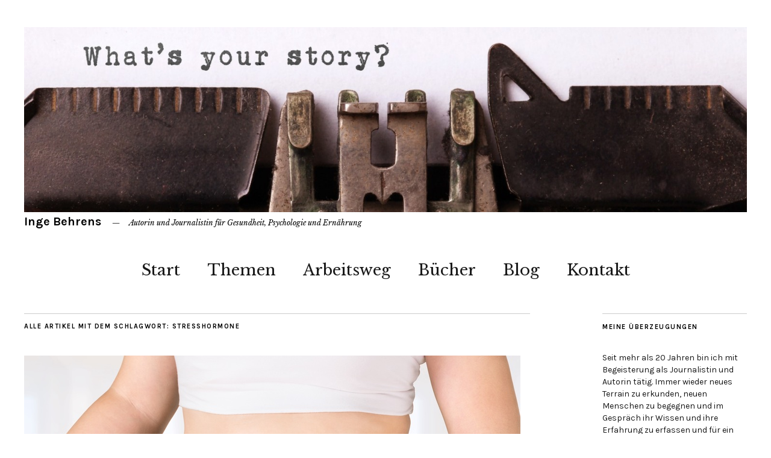

--- FILE ---
content_type: text/html; charset=UTF-8
request_url: http://www.gut-texten.de/tag/stresshormone/
body_size: 7442
content:
<!DOCTYPE html>
<html lang="de-DE">
<head>
	<meta charset="UTF-8" />
	<meta name="viewport" content="width=device-width,initial-scale=1">
	<title>Stresshormone | Inge Behrens</title>
	<link rel="profile" href="http://gmpg.org/xfn/11">
	<link rel="pingback" href="http://www.gut-texten.de/xmlrpc.php">
	<!--[if lt IE 9]>
		<script src="http://www.gut-texten.de/wp-content/themes/zuki/js/html5.js"></script>
	<![endif]-->
<link rel='dns-prefetch' href='//fonts.googleapis.com' />
<link rel='dns-prefetch' href='//s.w.org' />
<link rel="alternate" type="application/rss+xml" title="Inge Behrens &raquo; Feed" href="http://www.gut-texten.de/feed/" />
<link rel="alternate" type="application/rss+xml" title="Inge Behrens &raquo; Kommentar-Feed" href="http://www.gut-texten.de/comments/feed/" />
<link rel="alternate" type="application/rss+xml" title="Inge Behrens &raquo; Stresshormone Schlagwort-Feed" href="http://www.gut-texten.de/tag/stresshormone/feed/" />
		<script type="text/javascript">
			window._wpemojiSettings = {"baseUrl":"https:\/\/s.w.org\/images\/core\/emoji\/2.4\/72x72\/","ext":".png","svgUrl":"https:\/\/s.w.org\/images\/core\/emoji\/2.4\/svg\/","svgExt":".svg","source":{"concatemoji":"http:\/\/www.gut-texten.de\/wp-includes\/js\/wp-emoji-release.min.js?ver=4.9.3"}};
			!function(a,b,c){function d(a,b){var c=String.fromCharCode;l.clearRect(0,0,k.width,k.height),l.fillText(c.apply(this,a),0,0);var d=k.toDataURL();l.clearRect(0,0,k.width,k.height),l.fillText(c.apply(this,b),0,0);var e=k.toDataURL();return d===e}function e(a){var b;if(!l||!l.fillText)return!1;switch(l.textBaseline="top",l.font="600 32px Arial",a){case"flag":return!(b=d([55356,56826,55356,56819],[55356,56826,8203,55356,56819]))&&(b=d([55356,57332,56128,56423,56128,56418,56128,56421,56128,56430,56128,56423,56128,56447],[55356,57332,8203,56128,56423,8203,56128,56418,8203,56128,56421,8203,56128,56430,8203,56128,56423,8203,56128,56447]),!b);case"emoji":return b=d([55357,56692,8205,9792,65039],[55357,56692,8203,9792,65039]),!b}return!1}function f(a){var c=b.createElement("script");c.src=a,c.defer=c.type="text/javascript",b.getElementsByTagName("head")[0].appendChild(c)}var g,h,i,j,k=b.createElement("canvas"),l=k.getContext&&k.getContext("2d");for(j=Array("flag","emoji"),c.supports={everything:!0,everythingExceptFlag:!0},i=0;i<j.length;i++)c.supports[j[i]]=e(j[i]),c.supports.everything=c.supports.everything&&c.supports[j[i]],"flag"!==j[i]&&(c.supports.everythingExceptFlag=c.supports.everythingExceptFlag&&c.supports[j[i]]);c.supports.everythingExceptFlag=c.supports.everythingExceptFlag&&!c.supports.flag,c.DOMReady=!1,c.readyCallback=function(){c.DOMReady=!0},c.supports.everything||(h=function(){c.readyCallback()},b.addEventListener?(b.addEventListener("DOMContentLoaded",h,!1),a.addEventListener("load",h,!1)):(a.attachEvent("onload",h),b.attachEvent("onreadystatechange",function(){"complete"===b.readyState&&c.readyCallback()})),g=c.source||{},g.concatemoji?f(g.concatemoji):g.wpemoji&&g.twemoji&&(f(g.twemoji),f(g.wpemoji)))}(window,document,window._wpemojiSettings);
		</script>
		<style type="text/css">
img.wp-smiley,
img.emoji {
	display: inline !important;
	border: none !important;
	box-shadow: none !important;
	height: 1em !important;
	width: 1em !important;
	margin: 0 .07em !important;
	vertical-align: -0.1em !important;
	background: none !important;
	padding: 0 !important;
}
</style>
<link rel='stylesheet' id='zuki-flex-slider-style-css'  href='http://www.gut-texten.de/wp-content/themes/zuki/js/flex-slider/flexslider.css?ver=4.9.3' type='text/css' media='all' />
<link rel='stylesheet' id='zuki-fonts-css'  href='//fonts.googleapis.com/css?family=Libre+Baskerville%3A400%2C700%2C400italic%7CKarla%3A400%2C400italic%2C700%2C700italic&#038;subset=latin%2Clatin-ext' type='text/css' media='all' />
<link rel='stylesheet' id='genericons-css'  href='http://www.gut-texten.de/wp-content/themes/zuki/genericons/genericons.css?ver=3.0.3' type='text/css' media='all' />
<link rel='stylesheet' id='zuki-style-css'  href='http://www.gut-texten.de/wp-content/themes/zuki/style.css?ver=20140630' type='text/css' media='all' />
<script type='text/javascript' src='http://www.gut-texten.de/wp-includes/js/jquery/jquery.js?ver=1.12.4'></script>
<script type='text/javascript' src='http://www.gut-texten.de/wp-includes/js/jquery/jquery-migrate.min.js?ver=1.4.1'></script>
<script type='text/javascript' src='http://www.gut-texten.de/wp-content/themes/zuki/js/jquery.fitvids.js?ver=1.1'></script>
<script type='text/javascript' src='http://www.gut-texten.de/wp-content/themes/zuki/js/flex-slider/jquery.flexslider-min.js?ver=4.9.3'></script>
<script type='text/javascript' src='http://www.gut-texten.de/wp-content/themes/zuki/js/functions.js?ver=20140426'></script>
<link rel='https://api.w.org/' href='http://www.gut-texten.de/wp-json/' />
<link rel="EditURI" type="application/rsd+xml" title="RSD" href="http://www.gut-texten.de/xmlrpc.php?rsd" />
<link rel="wlwmanifest" type="application/wlwmanifest+xml" href="http://www.gut-texten.de/wp-includes/wlwmanifest.xml" /> 
<meta name="generator" content="WordPress 4.9.3" />
	<style type="text/css">
		.widget-area p.summary a,
		.entry-content p a,
		blockquote cite a,
		.textwidget a,
		#comments .comment-text a,
		.authorbox p.author-description a {color: #000;}
		.widget_zuki_recentposts_color .bg-wrap {background: #ebf8fe;}
		.archive-menu-content {background: #ebf8fe;}
	</style>
    	<style type="text/css" id="zuki-header-css">
			#site-title h1 {

		}
		</style>
	</head>

<body class="archive tag tag-stresshormone tag-69">

	<div id="container">

		<header id="masthead" class="cf" role="banner">

			
			<div id="site-title">
							<div id="site-header">
					<a href="http://www.gut-texten.de/" rel="home"><img src="http://199224.webhosting0.1blu.de/wp-content/uploads/2014/12/cropped-cropped-Fotolia_64702060_M.jpg" width="1500" height="384" alt=""></a>
				</div><!-- end #site-header -->
							<h1><a href="http://www.gut-texten.de/" title="Inge Behrens">Inge Behrens</a></h1>
							<h2 class="site-description">Autorin und Journalistin für Gesundheit, Psychologie und Ernährung</h2>
						</div><!-- end #site-title -->

			<a href="#menuopen" id="mobile-menu-toggle"><span>Menü</span></a>

			<div id="mobile-menu-wrap" class="cf">
								<nav id="site-nav" class="cf">
					<ul id="menu-main" class="nav-menu"><li id="menu-item-12" class="menu-item menu-item-type-custom menu-item-object-custom menu-item-home menu-item-12"><a href="http://www.gut-texten.de/">Start</a></li>
<li id="menu-item-13" class="menu-item menu-item-type-custom menu-item-object-custom menu-item-home menu-item-has-children menu-item-13"><a href="http://www.gut-texten.de/">Themen</a>
<ul class="sub-menu">
	<li id="menu-item-126" class="menu-item menu-item-type-taxonomy menu-item-object-category menu-item-126"><a href="http://www.gut-texten.de/category/gesundheit/">Gesundheit</a></li>
	<li id="menu-item-129" class="menu-item menu-item-type-taxonomy menu-item-object-category menu-item-129"><a href="http://www.gut-texten.de/category/psychologie/">Psychologie</a></li>
	<li id="menu-item-128" class="menu-item menu-item-type-taxonomy menu-item-object-category menu-item-128"><a href="http://www.gut-texten.de/category/koerpertherapien-fitness/">Körpertherapien &#038; Fitness</a></li>
	<li id="menu-item-125" class="menu-item menu-item-type-taxonomy menu-item-object-category menu-item-125"><a href="http://www.gut-texten.de/category/ernaehrungsmedizin/">Ernährungsmedizin</a></li>
	<li id="menu-item-127" class="menu-item menu-item-type-taxonomy menu-item-object-category menu-item-127"><a href="http://www.gut-texten.de/category/interview/">Interview</a></li>
	<li id="menu-item-219" class="menu-item menu-item-type-taxonomy menu-item-object-category menu-item-219"><a href="http://www.gut-texten.de/category/bewusstsein/">Bewusstsein</a></li>
</ul>
</li>
<li id="menu-item-55" class="menu-item menu-item-type-post_type menu-item-object-page menu-item-55"><a href="http://www.gut-texten.de/arbeitsweg/">Arbeitsweg</a></li>
<li id="menu-item-180" class="menu-item menu-item-type-post_type menu-item-object-page menu-item-180"><a href="http://www.gut-texten.de/buecher/">Bücher</a></li>
<li id="menu-item-492" class="menu-item menu-item-type-taxonomy menu-item-object-category menu-item-492"><a href="http://www.gut-texten.de/category/blog/">Blog</a></li>
<li id="menu-item-65" class="menu-item menu-item-type-post_type menu-item-object-page menu-item-65"><a href="http://www.gut-texten.de/kontakt/">Kontakt</a></li>
</ul>				</nav><!-- end #site-nav -->
				<a href="#menuclose" id="mobile-menu-close"><span>Menü schiessen</span></a>
			</div><!-- end #mobile-menu-wrap -->

			
		</header><!-- end #masthead -->

<div id="main-wrap">
<div id="primary" class="site-content cf" role="main">

	
		<header class="archive-header">
			<h1 class="archive-title">
					Alle Artikel mit dem Schlagwort: <span>Stresshormone</span>			</h1>
					</header><!-- end .archive-header -->

				
			
<article id="post-470" class="post-470 post type-post status-publish format-standard has-post-thumbnail hentry category-abnehmen category-allgemein category-artikel category-gesundheit tag-dick tag-stresshormone">

			<div class="entry-thumbnail">
			<a href="http://www.gut-texten.de/warum-stress-dick-macht/" title="Permalink zu Warum Stress dick macht!"><img width="824" height="583" src="http://www.gut-texten.de/wp-content/uploads/2017/02/Stress-macht-dick.jpg" class="attachment-post-thumbnail size-post-thumbnail wp-post-image" alt="" srcset="http://www.gut-texten.de/wp-content/uploads/2017/02/Stress-macht-dick.jpg 824w, http://www.gut-texten.de/wp-content/uploads/2017/02/Stress-macht-dick-300x212.jpg 300w, http://www.gut-texten.de/wp-content/uploads/2017/02/Stress-macht-dick-768x543.jpg 768w" sizes="(max-width: 824px) 100vw, 824px" /></a>
		</div><!-- end .entry-thumbnail -->
	
	<header class="entry-header">
		<h2 class="entry-title"><a href="http://www.gut-texten.de/warum-stress-dick-macht/" rel="bookmark">Warum Stress dick macht!</a></h2>			<div class="entry-details">
				<div class="entry-author">
				Veröffentlicht von <a href="http://www.gut-texten.de/author/inge-behrens/" title="Alle Artikel von Inge Behrens">Inge Behrens</a>				</div><!-- end .entry-author -->
		</div><!-- end .entry-details -->
	</header><!-- end .entry-header -->

					<div class="entry-summary">
				<p>Auch wenn manche Menschen wenig essen, nehmen sie trotzdem zu. Die Biochemie des menschlichen Körpers gibt so manches Rätsel auf. Doch Wissenschaftler haben jetzt ein Geheimnis gelüftet: Zu viel Stress macht dick! &nbsp; Gehören Sie auch zu den Frauen, die abnehmen wollen und denen das partout nicht gelingen will? Obwohl Sie Kalorien sparen und um [&hellip;]</p>
			</div><!-- .entry-summary -->
		
		<footer class="entry-meta cf">
			<div class="entry-date">
				<a href="http://www.gut-texten.de/warum-stress-dick-macht/">18. März 2017</a>
			</div><!-- end .entry-date -->
									<div class="entry-cats">
				<a href="http://www.gut-texten.de/category/abnehmen/" rel="category tag">Abnehmen</a> / <a href="http://www.gut-texten.de/category/allgemein/" rel="category tag">Allgemein</a> / <a href="http://www.gut-texten.de/category/artikel/" rel="category tag">Artikel</a> / <a href="http://www.gut-texten.de/category/gesundheit/" rel="category tag">Gesundheit</a>			</div><!-- end .entry-cats -->
		</footer><!-- end .entry-meta -->

</article><!-- end post -470 -->
		
			
<article id="post-413" class="post-413 post type-post status-publish format-standard hentry category-allgemein category-artikel category-gesellschaft category-koerpertherapien-fitness category-seele category-therapie tag-faszien tag-gluecksgefuehle tag-muskel tag-rueckenschmerzen tag-schmerzgedaechtnis tag-stresshormone">

	
	<header class="entry-header">
		<h2 class="entry-title"><a href="http://www.gut-texten.de/starke-seele-starker-ruecken/" rel="bookmark">Wie die Seele den Rücken stärkt</a></h2>			<div class="entry-details">
				<div class="entry-author">
				Veröffentlicht von <a href="http://www.gut-texten.de/author/inge-behrens/" title="Alle Artikel von Inge Behrens">Inge Behrens</a>				</div><!-- end .entry-author -->
		</div><!-- end .entry-details -->
	</header><!-- end .entry-header -->

					<div class="entry-summary">
				<p>In den seltensten Fällen haben Rückenschmerzen eine anatomische Ursache. Fast immer sind sie ein Hilferuf der Seele, ausgelöst durch Ängste, Stress und psychische Belastungen. Wir sagen, wie die Schmerzen entstehen und wie sie Ihrem Rücken und Ihrer Seele selber helfen können.  Wir hocken stundenlang regungslos auf dem Bürostuhl und starren hochkonzentriert und bewegungslos auf den [&hellip;]</p>
			</div><!-- .entry-summary -->
		
		<footer class="entry-meta cf">
			<div class="entry-date">
				<a href="http://www.gut-texten.de/starke-seele-starker-ruecken/">22. November 2016</a>
			</div><!-- end .entry-date -->
									<div class="entry-cats">
				<a href="http://www.gut-texten.de/category/allgemein/" rel="category tag">Allgemein</a> / <a href="http://www.gut-texten.de/category/artikel/" rel="category tag">Artikel</a> / <a href="http://www.gut-texten.de/category/gesellschaft/" rel="category tag">Gesellschaft</a> / <a href="http://www.gut-texten.de/category/koerpertherapien-fitness/" rel="category tag">Körpertherapien &amp; Fitness</a> / <a href="http://www.gut-texten.de/category/seele/" rel="category tag">seele</a> / <a href="http://www.gut-texten.de/category/therapie/" rel="category tag">therapie</a>			</div><!-- end .entry-cats -->
		</footer><!-- end .entry-meta -->

</article><!-- end post -413 -->
		
		
		
</div><!-- end #primary -->

<div id="blog-sidebar" class="default-sidebar widget-area" role="complementary">
	<aside id="text-3" class="widget widget_text"><h3 class="widget-title">Meine Überzeugungen</h3>			<div class="textwidget">Seit mehr als 20 Jahren bin ich mit Begeisterung als Journalistin und Autorin tätig. 

Immer wieder neues Terrain zu erkunden, neuen Menschen zu begegnen und im Gespräch ihr Wissen und ihre Erfahrung zu erfassen und für ein breites Publikum in eine verständliche, seriöse und dennoch unterhaltsame schriftliche Form zu bringen, schult meinen Verstand kontinuierlich und bereichert mich ungemein. 

Ein wichtiges Thema unserer Zeit ist Gesundheit und Prävention: Diese Themen werden in unserer Gesellschaft immer mehr an Bedeutung gewinnen. Ob Homöopathie, Pflanzenheilkunde, Chinesische Medizin oder Osteopathie – immer mehr Deutsche begegnen diesen alternativen Verfahren und Therapien mit großer Offenheit und setzen große Hoffnung auf sie. Viele Menschen möchten nicht nur über schulmedizinische Behandlungsmethoden informiert werden, sondern auch mehr über die ergänzenden alternativen Therapie-Wege erfahren.

Ich bin Mitglied bei den Freischreibern und ihren Leitlinien verpflichtet.

<a href="http://freischreiber.de"><img src="https://upload.wikimedia.org/wikipedia/commons/thumb/b/bf/Freischreiber_Logo.svg/605px-Freischreiber_Logo.svg.png" alt="" /></a></div>
		</aside><aside id="nav_menu-3" class="widget widget_nav_menu"><h3 class="widget-title">Kategorien</h3><div class="menu-kategorien-container"><ul id="menu-kategorien" class="menu"><li id="menu-item-160" class="menu-item menu-item-type-taxonomy menu-item-object-category menu-item-160"><a href="http://www.gut-texten.de/category/artikel/">Artikel</a></li>
<li id="menu-item-161" class="menu-item menu-item-type-taxonomy menu-item-object-category menu-item-161"><a href="http://www.gut-texten.de/category/reportage/">Reportage</a></li>
<li id="menu-item-162" class="menu-item menu-item-type-taxonomy menu-item-object-category menu-item-162"><a href="http://www.gut-texten.de/category/rezension/">Rezension</a></li>
<li id="menu-item-163" class="menu-item menu-item-type-taxonomy menu-item-object-category menu-item-163"><a href="http://www.gut-texten.de/category/interview/">Interview</a></li>
</ul></div></aside><aside id="archives-2" class="widget widget_archive"><h3 class="widget-title">Archive</h3>		<ul>
			<li><a href='http://www.gut-texten.de/2021/01/'>Januar 2021</a></li>
	<li><a href='http://www.gut-texten.de/2020/12/'>Dezember 2020</a></li>
	<li><a href='http://www.gut-texten.de/2020/09/'>September 2020</a></li>
	<li><a href='http://www.gut-texten.de/2020/08/'>August 2020</a></li>
	<li><a href='http://www.gut-texten.de/2019/10/'>Oktober 2019</a></li>
	<li><a href='http://www.gut-texten.de/2019/09/'>September 2019</a></li>
	<li><a href='http://www.gut-texten.de/2019/06/'>Juni 2019</a></li>
	<li><a href='http://www.gut-texten.de/2019/04/'>April 2019</a></li>
	<li><a href='http://www.gut-texten.de/2019/03/'>März 2019</a></li>
	<li><a href='http://www.gut-texten.de/2018/12/'>Dezember 2018</a></li>
	<li><a href='http://www.gut-texten.de/2018/11/'>November 2018</a></li>
	<li><a href='http://www.gut-texten.de/2018/08/'>August 2018</a></li>
	<li><a href='http://www.gut-texten.de/2018/07/'>Juli 2018</a></li>
	<li><a href='http://www.gut-texten.de/2018/06/'>Juni 2018</a></li>
	<li><a href='http://www.gut-texten.de/2017/06/'>Juni 2017</a></li>
	<li><a href='http://www.gut-texten.de/2017/03/'>März 2017</a></li>
	<li><a href='http://www.gut-texten.de/2017/01/'>Januar 2017</a></li>
	<li><a href='http://www.gut-texten.de/2016/12/'>Dezember 2016</a></li>
	<li><a href='http://www.gut-texten.de/2016/11/'>November 2016</a></li>
	<li><a href='http://www.gut-texten.de/2016/09/'>September 2016</a></li>
	<li><a href='http://www.gut-texten.de/2016/05/'>Mai 2016</a></li>
	<li><a href='http://www.gut-texten.de/2016/04/'>April 2016</a></li>
	<li><a href='http://www.gut-texten.de/2016/01/'>Januar 2016</a></li>
	<li><a href='http://www.gut-texten.de/2015/11/'>November 2015</a></li>
	<li><a href='http://www.gut-texten.de/2014/12/'>Dezember 2014</a></li>
	<li><a href='http://www.gut-texten.de/2014/10/'>Oktober 2014</a></li>
	<li><a href='http://www.gut-texten.de/2014/09/'>September 2014</a></li>
	<li><a href='http://www.gut-texten.de/2014/08/'>August 2014</a></li>
		</ul>
		</aside></div><!-- end #blog-sidebar -->


<div id="footerwidgets-wrap" class="cf">
			<div id="footer-one" class="default-sidebar widget-area" role="complementary">
			<aside id="text-2" class="widget widget_text"><h3 class="widget-title">Über mich</h3>			<div class="textwidget">Geboren bin ich in Düsseldorf, aufgewachsen in einer Kleinstadt bei Hamburg. Meine ersten journalistischen Sporen verdiente ich mir als Abiturientin bei der Ahrensburger Zeitung, einer Regionalbeilage des HAMBUGER ABENDBLATTES. Gelernt habe ich mein Handwerk nach dem Germanistikstudium beim Axel Springer Verlag. Anschließend freie Redakteurin für das Lifestyle-Magazin MAX und für die Modebeilage der SÜDDEUTSCHEN ZEITUNG. Von 1999 Berufsserien frei schreibend für NETBUSINESS und DIE WELT. Ab 2000 freie Redakteurin bei FUNK UHR, TV NEU und FRAU VON HEUTE. Ab 2005 bis vor kurzem stellvertretende Chefredakteurin beim Mindstyle-Magazin BEWUSSTER LEBEN und Leiterin des Ressorts "Gesund bleiben". 

Meine weiteren Schwerpunkte: Ernährung, Bewegung & neue Körpertechniken, Achtsamkeit und Psychologie. Derzeit schreibe ich für die Magazine NATÜRLICH, GESUND und MUNTER, PFLEGE & FAMILIE, das Fachmagazin PRAXIS & KOMMUNIKATION sowie das Online Portal: www.psychologiebuch.de. 


</div>
		</aside>		</div><!-- end #footer-one -->
	
			<div id="footer-two" class="default-sidebar widget-area" role="complementary">
			<aside id="nav_menu-5" class="widget widget_nav_menu"><h3 class="widget-title">Kategorien</h3><div class="menu-kategorien-container"><ul id="menu-kategorien-1" class="menu"><li class="menu-item menu-item-type-taxonomy menu-item-object-category menu-item-160"><a href="http://www.gut-texten.de/category/artikel/">Artikel</a></li>
<li class="menu-item menu-item-type-taxonomy menu-item-object-category menu-item-161"><a href="http://www.gut-texten.de/category/reportage/">Reportage</a></li>
<li class="menu-item menu-item-type-taxonomy menu-item-object-category menu-item-162"><a href="http://www.gut-texten.de/category/rezension/">Rezension</a></li>
<li class="menu-item menu-item-type-taxonomy menu-item-object-category menu-item-163"><a href="http://www.gut-texten.de/category/interview/">Interview</a></li>
</ul></div></aside>		</div><!-- end #footer-two -->
	
			<div id="footer-three" class="default-sidebar widget-area" role="complementary">
			<aside id="tag_cloud-2" class="widget widget_tag_cloud"><h3 class="widget-title">Schlagwörter</h3><div class="tagcloud"><a href="http://www.gut-texten.de/tag/akupunktur/" class="tag-cloud-link tag-link-90 tag-link-position-1" style="font-size: 8pt;" aria-label="Akupunktur (1 Eintrag)">Akupunktur</a>
<a href="http://www.gut-texten.de/tag/allergien/" class="tag-cloud-link tag-link-97 tag-link-position-2" style="font-size: 8pt;" aria-label="Allergien (1 Eintrag)">Allergien</a>
<a href="http://www.gut-texten.de/tag/alternative-medizin/" class="tag-cloud-link tag-link-26 tag-link-position-3" style="font-size: 8pt;" aria-label="alternative Medizin (1 Eintrag)">alternative Medizin</a>
<a href="http://www.gut-texten.de/tag/asthma/" class="tag-cloud-link tag-link-98 tag-link-position-4" style="font-size: 8pt;" aria-label="Asthma (1 Eintrag)">Asthma</a>
<a href="http://www.gut-texten.de/tag/bewegung/" class="tag-cloud-link tag-link-19 tag-link-position-5" style="font-size: 22pt;" aria-label="Bewegung (3 Einträge)">Bewegung</a>
<a href="http://www.gut-texten.de/tag/bluthochdruck/" class="tag-cloud-link tag-link-29 tag-link-position-6" style="font-size: 8pt;" aria-label="Bluthochdruck (1 Eintrag)">Bluthochdruck</a>
<a href="http://www.gut-texten.de/tag/charakter/" class="tag-cloud-link tag-link-78 tag-link-position-7" style="font-size: 8pt;" aria-label="Charakter (1 Eintrag)">Charakter</a>
<a href="http://www.gut-texten.de/tag/cholesterin/" class="tag-cloud-link tag-link-31 tag-link-position-8" style="font-size: 8pt;" aria-label="Cholesterin (1 Eintrag)">Cholesterin</a>
<a href="http://www.gut-texten.de/tag/dick/" class="tag-cloud-link tag-link-76 tag-link-position-9" style="font-size: 8pt;" aria-label="Dick (1 Eintrag)">Dick</a>
<a href="http://www.gut-texten.de/tag/faszien/" class="tag-cloud-link tag-link-68 tag-link-position-10" style="font-size: 16.4pt;" aria-label="Faszien (2 Einträge)">Faszien</a>
<a href="http://www.gut-texten.de/tag/frauenbeschwerden/" class="tag-cloud-link tag-link-93 tag-link-position-11" style="font-size: 8pt;" aria-label="Frauenbeschwerden (1 Eintrag)">Frauenbeschwerden</a>
<a href="http://www.gut-texten.de/tag/faelle-von-kindstoetung/" class="tag-cloud-link tag-link-107 tag-link-position-12" style="font-size: 8pt;" aria-label="Fälle von Kindstötung (1 Eintrag)">Fälle von Kindstötung</a>
<a href="http://www.gut-texten.de/tag/gefaesserkrankung/" class="tag-cloud-link tag-link-30 tag-link-position-13" style="font-size: 8pt;" aria-label="Gefäßerkrankung (1 Eintrag)">Gefäßerkrankung</a>
<a href="http://www.gut-texten.de/tag/gehirn/" class="tag-cloud-link tag-link-103 tag-link-position-14" style="font-size: 8pt;" aria-label="Gehirn (1 Eintrag)">Gehirn</a>
<a href="http://www.gut-texten.de/tag/gestresste-eltern/" class="tag-cloud-link tag-link-106 tag-link-position-15" style="font-size: 8pt;" aria-label="gestresste Eltern (1 Eintrag)">gestresste Eltern</a>
<a href="http://www.gut-texten.de/tag/gesunde-ernaehrung/" class="tag-cloud-link tag-link-72 tag-link-position-16" style="font-size: 8pt;" aria-label="gesunde Ernährung (1 Eintrag)">gesunde Ernährung</a>
<a href="http://www.gut-texten.de/tag/gesundes-herz/" class="tag-cloud-link tag-link-88 tag-link-position-17" style="font-size: 16.4pt;" aria-label="gesundes Herz (2 Einträge)">gesundes Herz</a>
<a href="http://www.gut-texten.de/tag/gesundheit-alexander-technik/" class="tag-cloud-link tag-link-24 tag-link-position-18" style="font-size: 8pt;" aria-label="Gesundheit Alexander Technik (1 Eintrag)">Gesundheit Alexander Technik</a>
<a href="http://www.gut-texten.de/tag/gluecksgefuehle/" class="tag-cloud-link tag-link-64 tag-link-position-19" style="font-size: 8pt;" aria-label="Glücksgefühle (1 Eintrag)">Glücksgefühle</a>
<a href="http://www.gut-texten.de/tag/herzerkrankung/" class="tag-cloud-link tag-link-28 tag-link-position-20" style="font-size: 8pt;" aria-label="Herzerkrankung (1 Eintrag)">Herzerkrankung</a>
<a href="http://www.gut-texten.de/tag/herzrhythmus/" class="tag-cloud-link tag-link-89 tag-link-position-21" style="font-size: 16.4pt;" aria-label="Herzrhythmus (2 Einträge)">Herzrhythmus</a>
<a href="http://www.gut-texten.de/tag/karriere/" class="tag-cloud-link tag-link-62 tag-link-position-22" style="font-size: 8pt;" aria-label="Karriere (1 Eintrag)">Karriere</a>
<a href="http://www.gut-texten.de/tag/kindermissbrauch/" class="tag-cloud-link tag-link-104 tag-link-position-23" style="font-size: 8pt;" aria-label="Kindermissbrauch (1 Eintrag)">Kindermissbrauch</a>
<a href="http://www.gut-texten.de/tag/kindesmisshandlung/" class="tag-cloud-link tag-link-105 tag-link-position-24" style="font-size: 8pt;" aria-label="Kindesmisshandlung (1 Eintrag)">Kindesmisshandlung</a>
<a href="http://www.gut-texten.de/tag/muskel/" class="tag-cloud-link tag-link-67 tag-link-position-25" style="font-size: 8pt;" aria-label="Muskel (1 Eintrag)">Muskel</a>
<a href="http://www.gut-texten.de/tag/mut/" class="tag-cloud-link tag-link-22 tag-link-position-26" style="font-size: 8pt;" aria-label="Mut (1 Eintrag)">Mut</a>
<a href="http://www.gut-texten.de/tag/naturheilkunde/" class="tag-cloud-link tag-link-25 tag-link-position-27" style="font-size: 8pt;" aria-label="Naturheilkunde (1 Eintrag)">Naturheilkunde</a>
<a href="http://www.gut-texten.de/tag/perfektionismus/" class="tag-cloud-link tag-link-63 tag-link-position-28" style="font-size: 8pt;" aria-label="Perfektionismus (1 Eintrag)">Perfektionismus</a>
<a href="http://www.gut-texten.de/tag/rueckenschmerzen/" class="tag-cloud-link tag-link-65 tag-link-position-29" style="font-size: 8pt;" aria-label="Rückenschmerzen (1 Eintrag)">Rückenschmerzen</a>
<a href="http://www.gut-texten.de/tag/rueckenschmerzen-rueckenprobleme/" class="tag-cloud-link tag-link-23 tag-link-position-30" style="font-size: 8pt;" aria-label="Rückenschmerzen Rückenprobleme (1 Eintrag)">Rückenschmerzen Rückenprobleme</a>
<a href="http://www.gut-texten.de/tag/schmerzen/" class="tag-cloud-link tag-link-122 tag-link-position-31" style="font-size: 16.4pt;" aria-label="Schmerzen (2 Einträge)">Schmerzen</a>
<a href="http://www.gut-texten.de/tag/schmerzgedaechtnis/" class="tag-cloud-link tag-link-66 tag-link-position-32" style="font-size: 8pt;" aria-label="Schmerzgedächtnis (1 Eintrag)">Schmerzgedächtnis</a>
<a href="http://www.gut-texten.de/tag/schuetteltrauma/" class="tag-cloud-link tag-link-102 tag-link-position-33" style="font-size: 16.4pt;" aria-label="Schütteltrauma (2 Einträge)">Schütteltrauma</a>
<a href="http://www.gut-texten.de/tag/selbstbewusstsein/" class="tag-cloud-link tag-link-61 tag-link-position-34" style="font-size: 8pt;" aria-label="Selbstbewusstsein (1 Eintrag)">Selbstbewusstsein</a>
<a href="http://www.gut-texten.de/tag/selbstvertrauen/" class="tag-cloud-link tag-link-59 tag-link-position-35" style="font-size: 8pt;" aria-label="Selbstvertrauen (1 Eintrag)">Selbstvertrauen</a>
<a href="http://www.gut-texten.de/tag/selbstwert/" class="tag-cloud-link tag-link-60 tag-link-position-36" style="font-size: 8pt;" aria-label="Selbstwert (1 Eintrag)">Selbstwert</a>
<a href="http://www.gut-texten.de/tag/smoothies/" class="tag-cloud-link tag-link-73 tag-link-position-37" style="font-size: 8pt;" aria-label="Smoothies (1 Eintrag)">Smoothies</a>
<a href="http://www.gut-texten.de/tag/start/" class="tag-cloud-link tag-link-12 tag-link-position-38" style="font-size: 22pt;" aria-label="Start (3 Einträge)">Start</a>
<a href="http://www.gut-texten.de/tag/stresshormone/" class="tag-cloud-link tag-link-69 tag-link-position-39" style="font-size: 16.4pt;" aria-label="Stresshormone (2 Einträge)">Stresshormone</a>
<a href="http://www.gut-texten.de/tag/tapes/" class="tag-cloud-link tag-link-92 tag-link-position-40" style="font-size: 8pt;" aria-label="Tapes (1 Eintrag)">Tapes</a>
<a href="http://www.gut-texten.de/tag/taping/" class="tag-cloud-link tag-link-91 tag-link-position-41" style="font-size: 8pt;" aria-label="Taping (1 Eintrag)">Taping</a>
<a href="http://www.gut-texten.de/tag/verdauung/" class="tag-cloud-link tag-link-27 tag-link-position-42" style="font-size: 8pt;" aria-label="Verdauung (1 Eintrag)">Verdauung</a>
<a href="http://www.gut-texten.de/tag/wandern/" class="tag-cloud-link tag-link-56 tag-link-position-43" style="font-size: 8pt;" aria-label="Wandern (1 Eintrag)">Wandern</a>
<a href="http://www.gut-texten.de/tag/wut/" class="tag-cloud-link tag-link-108 tag-link-position-44" style="font-size: 8pt;" aria-label="Wut (1 Eintrag)">Wut</a>
<a href="http://www.gut-texten.de/tag/yoga/" class="tag-cloud-link tag-link-20 tag-link-position-45" style="font-size: 8pt;" aria-label="Yoga (1 Eintrag)">Yoga</a></div>
</aside>		</div><!-- end #footer-three -->
	
	
			<div id="footer-five" class="default-sidebar widget-area" role="complementary">
			<aside id="nav_menu-2" class="widget widget_nav_menu"><h3 class="widget-title">Links</h3><div class="menu-footer5-container"><ul id="menu-footer5" class="menu"><li id="menu-item-32" class="menu-item menu-item-type-custom menu-item-object-custom menu-item-32"><a href="http://blog">Blog</a></li>
<li id="menu-item-31" class="menu-item menu-item-type-post_type menu-item-object-page menu-item-31"><a href="http://www.gut-texten.de/impressum/">Impressum</a></li>
</ul></div></aside>		</div><!-- end #footer-five -->
	</div><!-- end #footerwidgets-wrap -->
<footer id="colophon" class="site-footer cf">
			<p class="site-description">Autorin und Journalistin für Gesundheit, Psychologie und Ernährung</p>
	
	
	<div id="site-info">
		<ul class="credit" role="contentinfo">
						<li class="copyright">Copyright &copy; 2026 <a href="http://www.gut-texten.de/">Inge Behrens.</a></li>
			<li class="wp-credit">
				Proudly powered by <a href="http://wordpress.org/" >WordPress.</a>
			</li>
			<li>
				Theme: Zuki von <a href="http://www.elmastudio.de/en/" rel="designer">Elmastudio</a>.			</li>
					</ul><!-- end .credit -->
	</div><!-- end #site-info -->

</footer><!-- end #colophon -->
</div><!-- end #main-wrap -->

</div><!-- end #container -->

<script type='text/javascript' src='http://www.gut-texten.de/wp-includes/js/wp-embed.min.js?ver=4.9.3'></script>

</body>
</html>